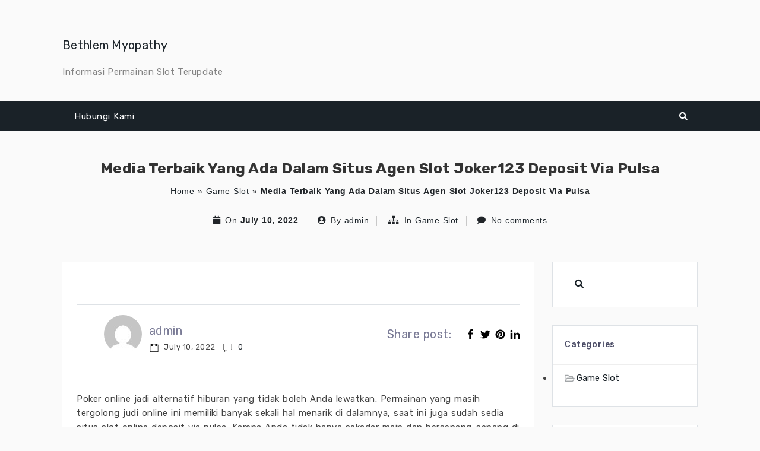

--- FILE ---
content_type: text/html; charset=UTF-8
request_url: https://bethlemmyopathy.org/media-terbaik-yang-ada-dalam-situs-agen-slot-joker123-deposit-via-pulsa/
body_size: 15514
content:
<!DOCTYPE html>
<html xmlns="http://www.w3.org/1999/xhtml" lang="en-US">
<head>
    <meta http-equiv="Content-Type"
          content="text/html; charset=UTF-8">
    <meta name="viewport" content="width=device-width, initial-scale=1.0">
    <title>Media Terbaik Yang Ada Dalam Situs Agen Slot Joker123 Deposit Via Pulsa &#8211; Bethlem Myopathy</title>
<meta name='robots' content='max-image-preview:large' />
<link rel='dns-prefetch' href='//fonts.googleapis.com' />
<link rel="alternate" type="application/rss+xml" title="Bethlem Myopathy &raquo; Feed" href="https://bethlemmyopathy.org/feed/" />
<link rel="alternate" type="application/rss+xml" title="Bethlem Myopathy &raquo; Comments Feed" href="https://bethlemmyopathy.org/comments/feed/" />
<link rel="alternate" title="oEmbed (JSON)" type="application/json+oembed" href="https://bethlemmyopathy.org/wp-json/oembed/1.0/embed?url=https%3A%2F%2Fbethlemmyopathy.org%2Fmedia-terbaik-yang-ada-dalam-situs-agen-slot-joker123-deposit-via-pulsa%2F" />
<link rel="alternate" title="oEmbed (XML)" type="text/xml+oembed" href="https://bethlemmyopathy.org/wp-json/oembed/1.0/embed?url=https%3A%2F%2Fbethlemmyopathy.org%2Fmedia-terbaik-yang-ada-dalam-situs-agen-slot-joker123-deposit-via-pulsa%2F&#038;format=xml" />
<style id='wp-img-auto-sizes-contain-inline-css' type='text/css'>
img:is([sizes=auto i],[sizes^="auto," i]){contain-intrinsic-size:3000px 1500px}
/*# sourceURL=wp-img-auto-sizes-contain-inline-css */
</style>
<link rel='stylesheet' id='font-awesome-css' href='https://bethlemmyopathy.org/wp-content/themes/attire/fonts/fontawesome/css/all.min.css?ver=6.9' type='text/css' media='all' />
<link rel='stylesheet' id='attire-responsive-css' href='https://bethlemmyopathy.org/wp-content/themes/attire/css/responsive.min.css?ver=6.9' type='text/css' media='all' />
<link rel='stylesheet' id='bootstrap-css' href='https://bethlemmyopathy.org/wp-content/themes/attire/bootstrap/css/bootstrap.min.css?ver=6.9' type='text/css' media='all' />
<link rel='stylesheet' id='attire-main-css' href='https://bethlemmyopathy.org/wp-content/themes/attire-blog/style.css?ver=6.9' type='text/css' media='all' />
<link rel='stylesheet' id='attire-css' href='https://bethlemmyopathy.org/wp-content/themes/attire/css/attire.min.css?ver=6.9' type='text/css' media='all' />
<style id='wp-emoji-styles-inline-css' type='text/css'>

	img.wp-smiley, img.emoji {
		display: inline !important;
		border: none !important;
		box-shadow: none !important;
		height: 1em !important;
		width: 1em !important;
		margin: 0 0.07em !important;
		vertical-align: -0.1em !important;
		background: none !important;
		padding: 0 !important;
	}
/*# sourceURL=wp-emoji-styles-inline-css */
</style>
<style id='wp-block-library-inline-css' type='text/css'>
:root{--wp-block-synced-color:#7a00df;--wp-block-synced-color--rgb:122,0,223;--wp-bound-block-color:var(--wp-block-synced-color);--wp-editor-canvas-background:#ddd;--wp-admin-theme-color:#007cba;--wp-admin-theme-color--rgb:0,124,186;--wp-admin-theme-color-darker-10:#006ba1;--wp-admin-theme-color-darker-10--rgb:0,107,160.5;--wp-admin-theme-color-darker-20:#005a87;--wp-admin-theme-color-darker-20--rgb:0,90,135;--wp-admin-border-width-focus:2px}@media (min-resolution:192dpi){:root{--wp-admin-border-width-focus:1.5px}}.wp-element-button{cursor:pointer}:root .has-very-light-gray-background-color{background-color:#eee}:root .has-very-dark-gray-background-color{background-color:#313131}:root .has-very-light-gray-color{color:#eee}:root .has-very-dark-gray-color{color:#313131}:root .has-vivid-green-cyan-to-vivid-cyan-blue-gradient-background{background:linear-gradient(135deg,#00d084,#0693e3)}:root .has-purple-crush-gradient-background{background:linear-gradient(135deg,#34e2e4,#4721fb 50%,#ab1dfe)}:root .has-hazy-dawn-gradient-background{background:linear-gradient(135deg,#faaca8,#dad0ec)}:root .has-subdued-olive-gradient-background{background:linear-gradient(135deg,#fafae1,#67a671)}:root .has-atomic-cream-gradient-background{background:linear-gradient(135deg,#fdd79a,#004a59)}:root .has-nightshade-gradient-background{background:linear-gradient(135deg,#330968,#31cdcf)}:root .has-midnight-gradient-background{background:linear-gradient(135deg,#020381,#2874fc)}:root{--wp--preset--font-size--normal:16px;--wp--preset--font-size--huge:42px}.has-regular-font-size{font-size:1em}.has-larger-font-size{font-size:2.625em}.has-normal-font-size{font-size:var(--wp--preset--font-size--normal)}.has-huge-font-size{font-size:var(--wp--preset--font-size--huge)}.has-text-align-center{text-align:center}.has-text-align-left{text-align:left}.has-text-align-right{text-align:right}.has-fit-text{white-space:nowrap!important}#end-resizable-editor-section{display:none}.aligncenter{clear:both}.items-justified-left{justify-content:flex-start}.items-justified-center{justify-content:center}.items-justified-right{justify-content:flex-end}.items-justified-space-between{justify-content:space-between}.screen-reader-text{border:0;clip-path:inset(50%);height:1px;margin:-1px;overflow:hidden;padding:0;position:absolute;width:1px;word-wrap:normal!important}.screen-reader-text:focus{background-color:#ddd;clip-path:none;color:#444;display:block;font-size:1em;height:auto;left:5px;line-height:normal;padding:15px 23px 14px;text-decoration:none;top:5px;width:auto;z-index:100000}html :where(.has-border-color){border-style:solid}html :where([style*=border-top-color]){border-top-style:solid}html :where([style*=border-right-color]){border-right-style:solid}html :where([style*=border-bottom-color]){border-bottom-style:solid}html :where([style*=border-left-color]){border-left-style:solid}html :where([style*=border-width]){border-style:solid}html :where([style*=border-top-width]){border-top-style:solid}html :where([style*=border-right-width]){border-right-style:solid}html :where([style*=border-bottom-width]){border-bottom-style:solid}html :where([style*=border-left-width]){border-left-style:solid}html :where(img[class*=wp-image-]){height:auto;max-width:100%}:where(figure){margin:0 0 1em}html :where(.is-position-sticky){--wp-admin--admin-bar--position-offset:var(--wp-admin--admin-bar--height,0px)}@media screen and (max-width:600px){html :where(.is-position-sticky){--wp-admin--admin-bar--position-offset:0px}}

/*# sourceURL=wp-block-library-inline-css */
</style><style id='global-styles-inline-css' type='text/css'>
:root{--wp--preset--aspect-ratio--square: 1;--wp--preset--aspect-ratio--4-3: 4/3;--wp--preset--aspect-ratio--3-4: 3/4;--wp--preset--aspect-ratio--3-2: 3/2;--wp--preset--aspect-ratio--2-3: 2/3;--wp--preset--aspect-ratio--16-9: 16/9;--wp--preset--aspect-ratio--9-16: 9/16;--wp--preset--color--black: #000000;--wp--preset--color--cyan-bluish-gray: #abb8c3;--wp--preset--color--white: #ffffff;--wp--preset--color--pale-pink: #f78da7;--wp--preset--color--vivid-red: #cf2e2e;--wp--preset--color--luminous-vivid-orange: #ff6900;--wp--preset--color--luminous-vivid-amber: #fcb900;--wp--preset--color--light-green-cyan: #7bdcb5;--wp--preset--color--vivid-green-cyan: #00d084;--wp--preset--color--pale-cyan-blue: #8ed1fc;--wp--preset--color--vivid-cyan-blue: #0693e3;--wp--preset--color--vivid-purple: #9b51e0;--wp--preset--gradient--vivid-cyan-blue-to-vivid-purple: linear-gradient(135deg,rgb(6,147,227) 0%,rgb(155,81,224) 100%);--wp--preset--gradient--light-green-cyan-to-vivid-green-cyan: linear-gradient(135deg,rgb(122,220,180) 0%,rgb(0,208,130) 100%);--wp--preset--gradient--luminous-vivid-amber-to-luminous-vivid-orange: linear-gradient(135deg,rgb(252,185,0) 0%,rgb(255,105,0) 100%);--wp--preset--gradient--luminous-vivid-orange-to-vivid-red: linear-gradient(135deg,rgb(255,105,0) 0%,rgb(207,46,46) 100%);--wp--preset--gradient--very-light-gray-to-cyan-bluish-gray: linear-gradient(135deg,rgb(238,238,238) 0%,rgb(169,184,195) 100%);--wp--preset--gradient--cool-to-warm-spectrum: linear-gradient(135deg,rgb(74,234,220) 0%,rgb(151,120,209) 20%,rgb(207,42,186) 40%,rgb(238,44,130) 60%,rgb(251,105,98) 80%,rgb(254,248,76) 100%);--wp--preset--gradient--blush-light-purple: linear-gradient(135deg,rgb(255,206,236) 0%,rgb(152,150,240) 100%);--wp--preset--gradient--blush-bordeaux: linear-gradient(135deg,rgb(254,205,165) 0%,rgb(254,45,45) 50%,rgb(107,0,62) 100%);--wp--preset--gradient--luminous-dusk: linear-gradient(135deg,rgb(255,203,112) 0%,rgb(199,81,192) 50%,rgb(65,88,208) 100%);--wp--preset--gradient--pale-ocean: linear-gradient(135deg,rgb(255,245,203) 0%,rgb(182,227,212) 50%,rgb(51,167,181) 100%);--wp--preset--gradient--electric-grass: linear-gradient(135deg,rgb(202,248,128) 0%,rgb(113,206,126) 100%);--wp--preset--gradient--midnight: linear-gradient(135deg,rgb(2,3,129) 0%,rgb(40,116,252) 100%);--wp--preset--font-size--small: 13px;--wp--preset--font-size--medium: 20px;--wp--preset--font-size--large: 36px;--wp--preset--font-size--x-large: 42px;--wp--preset--spacing--20: 0.44rem;--wp--preset--spacing--30: 0.67rem;--wp--preset--spacing--40: 1rem;--wp--preset--spacing--50: 1.5rem;--wp--preset--spacing--60: 2.25rem;--wp--preset--spacing--70: 3.38rem;--wp--preset--spacing--80: 5.06rem;--wp--preset--shadow--natural: 6px 6px 9px rgba(0, 0, 0, 0.2);--wp--preset--shadow--deep: 12px 12px 50px rgba(0, 0, 0, 0.4);--wp--preset--shadow--sharp: 6px 6px 0px rgba(0, 0, 0, 0.2);--wp--preset--shadow--outlined: 6px 6px 0px -3px rgb(255, 255, 255), 6px 6px rgb(0, 0, 0);--wp--preset--shadow--crisp: 6px 6px 0px rgb(0, 0, 0);}:where(.is-layout-flex){gap: 0.5em;}:where(.is-layout-grid){gap: 0.5em;}body .is-layout-flex{display: flex;}.is-layout-flex{flex-wrap: wrap;align-items: center;}.is-layout-flex > :is(*, div){margin: 0;}body .is-layout-grid{display: grid;}.is-layout-grid > :is(*, div){margin: 0;}:where(.wp-block-columns.is-layout-flex){gap: 2em;}:where(.wp-block-columns.is-layout-grid){gap: 2em;}:where(.wp-block-post-template.is-layout-flex){gap: 1.25em;}:where(.wp-block-post-template.is-layout-grid){gap: 1.25em;}.has-black-color{color: var(--wp--preset--color--black) !important;}.has-cyan-bluish-gray-color{color: var(--wp--preset--color--cyan-bluish-gray) !important;}.has-white-color{color: var(--wp--preset--color--white) !important;}.has-pale-pink-color{color: var(--wp--preset--color--pale-pink) !important;}.has-vivid-red-color{color: var(--wp--preset--color--vivid-red) !important;}.has-luminous-vivid-orange-color{color: var(--wp--preset--color--luminous-vivid-orange) !important;}.has-luminous-vivid-amber-color{color: var(--wp--preset--color--luminous-vivid-amber) !important;}.has-light-green-cyan-color{color: var(--wp--preset--color--light-green-cyan) !important;}.has-vivid-green-cyan-color{color: var(--wp--preset--color--vivid-green-cyan) !important;}.has-pale-cyan-blue-color{color: var(--wp--preset--color--pale-cyan-blue) !important;}.has-vivid-cyan-blue-color{color: var(--wp--preset--color--vivid-cyan-blue) !important;}.has-vivid-purple-color{color: var(--wp--preset--color--vivid-purple) !important;}.has-black-background-color{background-color: var(--wp--preset--color--black) !important;}.has-cyan-bluish-gray-background-color{background-color: var(--wp--preset--color--cyan-bluish-gray) !important;}.has-white-background-color{background-color: var(--wp--preset--color--white) !important;}.has-pale-pink-background-color{background-color: var(--wp--preset--color--pale-pink) !important;}.has-vivid-red-background-color{background-color: var(--wp--preset--color--vivid-red) !important;}.has-luminous-vivid-orange-background-color{background-color: var(--wp--preset--color--luminous-vivid-orange) !important;}.has-luminous-vivid-amber-background-color{background-color: var(--wp--preset--color--luminous-vivid-amber) !important;}.has-light-green-cyan-background-color{background-color: var(--wp--preset--color--light-green-cyan) !important;}.has-vivid-green-cyan-background-color{background-color: var(--wp--preset--color--vivid-green-cyan) !important;}.has-pale-cyan-blue-background-color{background-color: var(--wp--preset--color--pale-cyan-blue) !important;}.has-vivid-cyan-blue-background-color{background-color: var(--wp--preset--color--vivid-cyan-blue) !important;}.has-vivid-purple-background-color{background-color: var(--wp--preset--color--vivid-purple) !important;}.has-black-border-color{border-color: var(--wp--preset--color--black) !important;}.has-cyan-bluish-gray-border-color{border-color: var(--wp--preset--color--cyan-bluish-gray) !important;}.has-white-border-color{border-color: var(--wp--preset--color--white) !important;}.has-pale-pink-border-color{border-color: var(--wp--preset--color--pale-pink) !important;}.has-vivid-red-border-color{border-color: var(--wp--preset--color--vivid-red) !important;}.has-luminous-vivid-orange-border-color{border-color: var(--wp--preset--color--luminous-vivid-orange) !important;}.has-luminous-vivid-amber-border-color{border-color: var(--wp--preset--color--luminous-vivid-amber) !important;}.has-light-green-cyan-border-color{border-color: var(--wp--preset--color--light-green-cyan) !important;}.has-vivid-green-cyan-border-color{border-color: var(--wp--preset--color--vivid-green-cyan) !important;}.has-pale-cyan-blue-border-color{border-color: var(--wp--preset--color--pale-cyan-blue) !important;}.has-vivid-cyan-blue-border-color{border-color: var(--wp--preset--color--vivid-cyan-blue) !important;}.has-vivid-purple-border-color{border-color: var(--wp--preset--color--vivid-purple) !important;}.has-vivid-cyan-blue-to-vivid-purple-gradient-background{background: var(--wp--preset--gradient--vivid-cyan-blue-to-vivid-purple) !important;}.has-light-green-cyan-to-vivid-green-cyan-gradient-background{background: var(--wp--preset--gradient--light-green-cyan-to-vivid-green-cyan) !important;}.has-luminous-vivid-amber-to-luminous-vivid-orange-gradient-background{background: var(--wp--preset--gradient--luminous-vivid-amber-to-luminous-vivid-orange) !important;}.has-luminous-vivid-orange-to-vivid-red-gradient-background{background: var(--wp--preset--gradient--luminous-vivid-orange-to-vivid-red) !important;}.has-very-light-gray-to-cyan-bluish-gray-gradient-background{background: var(--wp--preset--gradient--very-light-gray-to-cyan-bluish-gray) !important;}.has-cool-to-warm-spectrum-gradient-background{background: var(--wp--preset--gradient--cool-to-warm-spectrum) !important;}.has-blush-light-purple-gradient-background{background: var(--wp--preset--gradient--blush-light-purple) !important;}.has-blush-bordeaux-gradient-background{background: var(--wp--preset--gradient--blush-bordeaux) !important;}.has-luminous-dusk-gradient-background{background: var(--wp--preset--gradient--luminous-dusk) !important;}.has-pale-ocean-gradient-background{background: var(--wp--preset--gradient--pale-ocean) !important;}.has-electric-grass-gradient-background{background: var(--wp--preset--gradient--electric-grass) !important;}.has-midnight-gradient-background{background: var(--wp--preset--gradient--midnight) !important;}.has-small-font-size{font-size: var(--wp--preset--font-size--small) !important;}.has-medium-font-size{font-size: var(--wp--preset--font-size--medium) !important;}.has-large-font-size{font-size: var(--wp--preset--font-size--large) !important;}.has-x-large-font-size{font-size: var(--wp--preset--font-size--x-large) !important;}
/*# sourceURL=global-styles-inline-css */
</style>

<style id='classic-theme-styles-inline-css' type='text/css'>
/*! This file is auto-generated */
.wp-block-button__link{color:#fff;background-color:#32373c;border-radius:9999px;box-shadow:none;text-decoration:none;padding:calc(.667em + 2px) calc(1.333em + 2px);font-size:1.125em}.wp-block-file__button{background:#32373c;color:#fff;text-decoration:none}
/*# sourceURL=/wp-includes/css/classic-themes.min.css */
</style>
<link rel='stylesheet' id='contact-form-7-css' href='https://bethlemmyopathy.org/wp-content/plugins/contact-form-7/includes/css/styles.css?ver=5.6.3' type='text/css' media='all' />
<link rel='stylesheet' id='attire_blog_google_fonts-css' href='https://fonts.googleapis.com/css2?family=Sen%3Awght%40400%3B700%3B800&#038;display=swap&#038;ver=6.9' type='text/css' media='all' />
<link rel="preload" as="style" onload="this.rel='stylesheet'" id='attire-google-fonts-css' href='//fonts.googleapis.com/css?family=Rubik:400,400i,500,700|Sen:400,700,800&#038;display=swap' type='text/css' media='all' />
<script type="text/javascript" src="https://bethlemmyopathy.org/wp-includes/js/jquery/jquery.min.js?ver=3.7.1" id="jquery-core-js"></script>
<script type="text/javascript" src="https://bethlemmyopathy.org/wp-includes/js/jquery/jquery-migrate.min.js?ver=3.4.1" id="jquery-migrate-js"></script>
<link rel="https://api.w.org/" href="https://bethlemmyopathy.org/wp-json/" /><link rel="alternate" title="JSON" type="application/json" href="https://bethlemmyopathy.org/wp-json/wp/v2/posts/775" /><link rel="EditURI" type="application/rsd+xml" title="RSD" href="https://bethlemmyopathy.org/xmlrpc.php?rsd" />
<meta name="generator" content="WordPress 6.9" />
<link rel="canonical" href="https://bethlemmyopathy.org/media-terbaik-yang-ada-dalam-situs-agen-slot-joker123-deposit-via-pulsa/" />
<link rel='shortlink' href='https://bethlemmyopathy.org/?p=775' />
        <!-- Custom page header -->
        <style>
            .page_header_wrap            {
            padding-top: 48px;padding-bottom: 48px;            }

            .page_header_wrap .meta-list *,
            .page_header_wrap a {
                        }

            .page_header_wrap *            {
                text-align:
            center            ;
                        }
            #cph_title {
                text-align: center            }
        </style>
        <!-- / Custom page header -->
        <style> :root{--color-body-bg-color:#fafafa;--color-menu-top-font-color:#fff;--color-main-nav-bg:#1a2228;--color-menuhbg-color:#fff;--color-main-menu-text-active:#000;--color-a-color:#1a2228;--color-ah-color:#777777;--body-font:Rubik;--heading-font:Rubik;--button-font:Sen}article.post .card .card-image{height:224px}nav.stickable.fixed-top{height:50px}nav.default-menu{height:50px}@media only screen and (max-width:599px){h1,h1 a{font-size:25px}h2,h2 a{font-size:22px}h3,h3 a{font-size:20px}h4,h4 a{font-size:18px}h5,h5 a{font-size:16px}h6,h6 a{font-size:14px}.page_header_wrap{padding-top:max(48px,50px)}.attire-content p,.attire-post-and-comments,.attire-post-and-comments p,.attire-post-and-comments article,.attire-post-and-comments ul,.attire-post-and-comments ol,.attire-post-and-comments table,.attire-post-and-comments blockquote,.attire-post-and-comments pre{font-size:15px}.widget,.widget li,.widget p,.widget a{font-size:15px}.widget .widget-title{font-size:14px}header .mainmenu>.nav-item a,footer .footermenu>.menu-item a,.info-link,.attire-mbl-menu li.nav-item a,input.gn-search{font-size:15px}header .dropdown ul li a.dropdown-item,footer .dropdown ul li a.dropdown-item,.attire-mbl-menu .dropdown-menu li.nav-item a{font-size:15px}}@media (min-width:600px) and (max-width:1023px){h1,h1 a{font-size:25px}h2,h2 a{font-size:22px}h3,h3 a{font-size:20px}h4,h4 a{font-size:18px}h5,h5 a{font-size:16px}h6,h6 a{font-size:14px}.page_header_wrap{padding-top:max(48px,50px)}.attire-content p,.attire-post-and-comments,.attire-post-and-comments p,.attire-post-and-comments article,.attire-post-and-comments ul,.attire-post-and-comments ol,.attire-post-and-comments table,.attire-post-and-comments blockquote,.attire-post-and-comments pre{font-size:15px}.widget,.widget li,.widget p{font-size:15px}.widget .widget-title{font-size:14px}header .mainmenu>.nav-item a,footer .footermenu>.menu-item a,.info-link,.attire-mbl-menu li.nav-item a,input.gn-search{font-size:15px}header .dropdown ul li a.dropdown-item,footer .dropdown ul li a.dropdown-item,.attire-mbl-menu .dropdown-menu li.nav-item a{font-size:15px}}@media (min-width:1024px){h1,h1 a{font-size:25px}h2,h2 a{font-size:22px}h3,h3 a{font-size:20px}h4,h4 a{font-size:18px}h5,h5 a{font-size:16px}h6,h6 a{font-size:14px}.attire-content p,.attire-post-and-comments,.attire-post-and-comments p,.attire-post-and-comments article,.attire-post-and-comments ul,.attire-post-and-comments ol,.attire-post-and-comments table,.attire-post-and-comments blockquote,.attire-post-and-comments pre{font-size:15px}.widget,.widget li,.widget p{font-size:15px}.widget .widget-title{font-size:14px}header .mainmenu>.nav-item a,footer .footermenu>.menu-item a,.info-link,.attire-mbl-menu li.nav-item a,input.gn-search{font-size:15px}header .dropdown ul li a.dropdown-item,footer .dropdown ul li a.dropdown-item,.attire-mbl-menu .dropdown-menu li.nav-item a{font-size:15px}}@media screen and (min-width:1200px){body #mainframe.layout-fixed-width{max-width:1300px;min-width:1100px}}@media screen and (min-width:1200px){.container{max-width:1100px}}body{background-color:#fafafa}.attire-content p,.attire-post-and-comments,.attire-post-and-comments p,.attire-post-and-comments article,.attire-post-and-comments ul,.attire-post-and-comments ol,.attire-post-and-comments table,.attire-post-and-comments blockquote,.attire-post-and-comments pre{font-family:Rubik,sans-serif;font-weight:400;color:#444}.site-description,.copyright-text,.attire-post-and-comments td,.attire-post-and-comments button,.attire-post-and-comments input{font-family:Rubik,sans-serif}h1,h1 a{font-family:Rubik,sans-serif;font-weight:700;color:#333}.btn,button.btn,a.btn{font-family:"Sen"!important;font-weight:700!important;letter-spacing:.5px}h2,h2 a{font-family:Rubik,sans-serif;font-weight:700;color:#333}h3,h3 a,.archive-item .card-title.post-title a{font-family:Rubik,sans-serif;font-weight:700;color:#333}h4,h4 a{font-family:Rubik,sans-serif;font-weight:700;color:#333}h5,h5 a{font-family:Rubik,sans-serif;font-weight:700;color:#333}h6,h6 a{font-family:Rubik,sans-serif;font-weight:700;color:#333}h1 a,h2 a,h3 a,h4 a,h5 a,h6 a,.archive-item h3.card-title.post-title a,a{color:#1a2228}.footer-logo,.navbar-brand{font-family:Rubik,sans-serif}.site-logo img{height:60px;width:auto}nav.stickable.fixed-top .site-logo img{max-height:50px;height:60px;width:auto}.footer-logo img{height:32px;width:auto}.navbar-light .navbar-brand,.navbar-dark .navbar-brand,.logo-header{font-weight:700;color:#444}.footer-logo{font-weight:700;color:#fff;line-height:32px}.header-contents,.logo-header:hover,.footer-logo:hover,#attire-mbl-menu a.site-logo.navbar-brand,a.gn-icon.gn-icon-menu i.fas.fa-bars{color:#444}.site-description,.copyright-text{font-weight:400;color:#666}.info-link>li>span,.small-menu i.fa,.social-icons-div i{color:#666}.header-div,#attire-mbl-menu .middle-logo.logo-div,.media.attire-mbl-header{background:#fafafa linear-gradient(45deg,#fafafa,#fafafa)}.sticky-menu{background:#fafafa linear-gradient(45deg,#fafafa,#fafafa)}.footer-div{background-color:#1a2228}.footer-widgets-area{background-color:#D4D4D6}.sidebar .widget{background-color:#fff}.sidebar .widget,.sidebar .widget li,.sidebar .widget p{font-family:Rubik,sans-serif;font-weight:400;color:#444}.footer-widgets .widget,.footer-widgets .widget li,.footer-widgets .widget p{color:#000}.widget .widget-title{font-family:Rubik,sans-serif;font-weight:500}.sidebar .widget h2,.sidebar .widget .wp-block-search__label{color:#000}.footer-widgets .widget h2,.footer-widgets .widget .wp-block-search__label{color:#000}header .mainmenu>.nav-item a,footer .footermenu>.menu-item a,.info-link,.attire-mbl-menu li.nav-item a,input.gn-search{font-family:Rubik;font-weight:400}header .dropdown ul li a.dropdown-item,footer .dropdown ul li a.dropdown-item,.attire-mbl-menu .dropdown-menu li.nav-item a{font-family:Rubik,sans-serif;font-weight:400}header .mainmenu>.nav-item:not(.active)>a,header .nav i.fa.fa-search,header .dropdown-toggler,header .mobile-menu-toggle,.attire-mbl-menu li.nav-item a,input.gn-search,.attire-mbl-menu-main a.gn-icon-search,.attire-mbl-menu .dropdown-toggler i:before{color:#fff}#header-style-3 nav.navbar,#header-style-2 nav.navbar,.short-nav .collapse.navbar-collapse,.long-nav,#attire-mbl-menu{background-color:#1a2228}header .mainmenu>.nav-item:hover,header .mainmenu>.nav-item.active,.attire-mbl-menu li.active{background-color:#fff}header .mainmenu>.nav-item:hover>a,header .mainmenu>.nav-item.active>a,header .mainmenu>.nav-item:hover>.dropdown-toggler,header .mainmenu>.nav-item.active>.dropdown-toggler,#search-top:hover i,.attire-mbl-menu li.active a,.attire-mbl-menu li.active .dropdown-toggler i:before{color:#000}header .mainmenu>.dropdown>li,.default-menu.navbar-light .nav-search .form-control,.attire-mbl-menu .dropdown-menu li{background-color:#fff}header .mainmenu .dropdown-menu{background:#fff}header .mainmenu>.dropdown li *,.default-menu.navbar-light .nav-search .form-control,.attire-mbl-menu .dropdown-menu li a{color:#000}@media screen and (min-width:1000px){header .mainmenu>.dropdown li:hover{background-color:#1a2228}header .mainmenu>.dropdown li:hover>*,header .mainmenu>.dropdown li:hover>.dropdown-toggler *{color:#fff}}footer a,footer .footermenu>.menu-item:not(.active)>a,footer .dropdown-toggler{color:#a2b4f9}footer .footermenu{background-color:#1a2228}footer .footermenu>.menu-item:hover,footer .footermenu>.menu-item.active{background-color:#fff}footer a:hover,footer .footermenu>.menu-item:hover>a,footer .footermenu>.menu-item.active>a,footer .footermenu>.menu-item:hover>.dropdown-toggler,footer .footermenu>.menu-item.active>.dropdown-toggler{color:#fff}footer .footermenu .dropdown li{background-color:#fff}footer .footermenu .dropdown li *{color:#fff}footer .footermenu>.dropdown li:hover{background-color:#1a2228}footer .footermenu>.dropdown li:hover *{color:#fff}#commentform .btn{background:#1a2228}#commentform .btn{color:#fff}.attire-content a:not(.btn),.small-menu a:not(.btn){color:#1a2228}.attire-content a:not(.btn):hover,.small-menu a:not(.btn):hover{color:#777777}@keyframes menu-animation{0%{transform:rotateX(-100deg);transform-origin:top;opacity:0}100%{transform:rotateX(0deg);transform-origin:top;opacity:1}}</style></head>

<!--BODY STARTS HERE-->

<body class="wp-singular post-template-default single single-post postid-775 single-format-standard wp-theme-attire wp-child-theme-attire-blog attire attire-not-logged-in" itemtype='http://schema.org/Blog' itemscope='itemscope' >
<a class="skip-link screen-reader-text" href="#attire-content">
    Skip to content</a>

<div id="mainframe" class="container-fluid">
                    <div class="header-div site-branding">
            <div id="header-style-1" class="d-none d-lg-block">
    <header id="header-1" class="header navigation1">
        <div class="middle-header">
            <div class="container container-fluid header-contents">
                <div class="row justify-content-between">
                    <div class="col-lg-auto logo-div">
                        <!-- Icon+Text & Image Logo Default Image Logo -->
                        <div class="middle-logo logo-div">
                            <a class="py-3 site-logo navbar-brand"
                               href="https://bethlemmyopathy.org/">Bethlem Myopathy</a>
							                                <h2 class="site-description">Informasi Permainan Slot Terupdate</h2>
							                        </div>
                    </div>
                    <div class="col-lg-auto social-icons-div">
                        <ul class="list-inline middle-social-icon">
                                                    </ul>
                    </div>
                </div>
            </div>
        </div>
        <nav class="long-nav navbar navbar-expand-lg navbar-light navbar-dark default-menu justify-content-between  stickable container-fluid">
            <div class="container header-contents">
                <button class="col-lg-1 navbar-toggler navbar-toggler-right" type="button" data-toggle="collapse"
                        data-target="#header1_menu" aria-controls="header1_menu" aria-expanded="false"
                        aria-label="Toggle navigation">
                    <span class="mobile-menu-toggle"><i class="fas fa-bars " aria-hidden="true"></i></span>
                </button>

                <div class="collapse navbar-collapse" id="header1_menu">

					<ul role="menu" class="nav navbar-nav mainmenu mr-auto"><li tabindex=0 id="menu-item-2" class="nav-item menu-item-2" data-depth=0><a title="Hubungi Kami" tabindex="-1" href="https://bethlemmyopathy.org/hubungi-kami/">Hubungi Kami</a></li>
</ul><ul class="nav navbar-nav ul-search">
    <li class="mobile-search">
        <form class="navbar-left nav-search nav-search-form"
              action="https://bethlemmyopathy.org/" role="search" method="get">
            <div class="form-inline">
                <input name="post_type[]" value="product"
                       type="hidden">
                <input name="post_type[]" value="page"
                       type="hidden">
                <input name="post_type[]" value="post"
                       type="hidden">
                <div class="input-group">
                    <input type="search" required="required"
                           class="search-field form-control"
                           value="" name="s" title="Search for:"/>

                    <span class="input-group-addon" id="mobile-search-icon">
                        <button type="submit"><i class="fas fa-search"></i></button>
                    </span>
                </div>
            </div>
        </form>
    </li>
    <li class="dropdown nav-item desktop-search">
        <a class="mk-search-trigger mk-fullscreen-trigger" href="#" data-toggle="modal" data-target="#attire-search-modal">
            <div id="search-button"><i class="fa fa-search"></i></div>
        </a>
    </li>
</ul>

                </div>
            </div>
        </nav>
    </header>
</div>


<div class="media attire-mbl-header">
    <div class="mr-3">
        <a id="open_mobile_menu" class="gn-icon gn-icon-menu attire-mbl-menu-trigger" tabindex="0">
            <i class="fas fa-bars"></i>
        </a>
    </div>
    <div class="media-body">
        <a class="mbl-logo" href="https://bethlemmyopathy.org/">
            Bethlem Myopathy        </a>
    </div>
</div>
<section id="attire-mbl-menu">
    <a id="dismiss" tabindex="0">
        <i class="fas fa-arrow-left"></i>
    </a>
    <div class="middle-logo logo-div p-5 text-center">
        <a class="site-logo navbar-brand"
           href="https://bethlemmyopathy.org/">Bethlem Myopathy</a>
    </div>
    <div class="p-1 bg-white">
        <form action="https://bethlemmyopathy.org/">
    <div class="input-group input-group-lg">
        <input type="text" placeholder="Search..." name="s" class="form-control border-0 shadow-none" />
        <div class="input-group-append">
            <button class="btn btn-whilte"><i class="fa fa-search"></i></button>
        </div>
    </div>
</form>
    </div>
    <nav class="attire-mbl-menu-wrapper">
        <div class="gn-scroller">
                    </div><!-- /gn-scroller -->
    </nav>
</section>
<div class="overlay"></div>


<script type="text/javascript">
    jQuery(function ($) {

        $('#dismiss, .overlay').on('click', function () {
            $('#attire-mbl-menu').removeClass('active');
            $('.overlay').removeClass('active');
        });

        $('.attire-mbl-menu-trigger').on('click', function () {
            $('#attire-mbl-menu').addClass('active');
            $('.overlay').addClass('active');
            $('.collapse.in').toggleClass('in');
            $('a[aria-expanded=true]').attr('aria-expanded', 'false');
        });
        $('body').on('click', '#attire-mbl-menu .dropdown-toggler', function () {
            $(this).parent('.dropdown').toggleClass('active');
        });
    });
</script>
        </div>
                <!--        Page Header        -->
            <div class="page_header_wrap">
            
        <div class="page_header_inner container">
            <h1 id="cph_title">Media Terbaik Yang Ada Dalam Situs Agen Slot Joker123 Deposit Via Pulsa</h1>
	                        <div id="breadcrumbs">
                    <ul id="breadcrumbs" class="breadcrumbs"><li class="item-home"><a class="bread-link bread-home" href="https://bethlemmyopathy.org" title="Home">Home</a></li><li class="separator separator-home"> &nbsp;»&nbsp; </li><li class="item-cat"><a href="https://bethlemmyopathy.org/category/game-slot/">Game Slot</a></li><li class="separator"> &nbsp;»&nbsp; </li><li class="item-current item-775"><strong class="bread-current bread-775" title="Media Terbaik Yang Ada Dalam Situs Agen Slot Joker123 Deposit Via Pulsa">Media Terbaik Yang Ada Dalam Situs Agen Slot Joker123 Deposit Via Pulsa</strong></li></ul>                </div>
                        <div class="post-meta post-meta-bottom ">
    <ul class="meta-list">
        <li>
            <i class="fa fa-calendar mr-2"></i><span>On</span>
            <span class="black bold">July 10, 2022</span>
        </li>
        <li>
            <i class="fa fa-user-circle mr-2"></i><span>By</span>
            <span class="bold">
                <a href="https://bethlemmyopathy.org/author/admin/">admin</a></span>
        </li>
        <li>
            <i class="fas fa-sitemap mr-2"></i><span>In</span>
            <span class="bold">
				<a href="https://bethlemmyopathy.org/category/game-slot/" rel="category tag">Game Slot</a></span>
        </li>
        <li>
            <i class="fa fa-comment mr-2"></i><span><a
                        href="https://bethlemmyopathy.org/media-terbaik-yang-ada-dalam-situs-agen-slot-joker123-deposit-via-pulsa/#respond">No comments</a></span>
        </li>

    </ul>
</div>
<!-- /.post-meta -->        </div>

                </div>
            <!--       END : Page Header        -->

    <div id="attire-content" class="attire-content container">



    <div class="row">
                <!-- Content-->
        <div class="right-sidebar-1 col-lg-9 attire-post-and-comments">
            <div class="bg-white p-4 mb-2 mb-sm-0 pb-sm-5 single-post">
                                    
                    
                                            <div class="row position-relative no-gutters align-items-center border-top border-bottom  mt-5 mb-3">
                            <div class="col-md-6 py-3 pr-md-3">
                                <div class="d-flex align-items-center justify-content-center justify-content-md-start">
                                    <div class="media media-ie-fix align-items-center mr-5">
                                        <a class="d-block" href="#">
                                            <img class="rounded-circle mr-1"
                                                 src="https://secure.gravatar.com/avatar/aa2bef1247466778c65813af9726cdce94c2e4d989dba8292b6d67d02d16cb93?s=64&#038;d=mm&#038;r=g"
                                                 alt="Author Avatar"></a>
                                        <div class="media-body pl-2">
                                            <h3 class="mb-1">
                                                <a class="media align-items-center font-weight-normal"
                                                   href="https://bethlemmyopathy.org/author/admin/"
                                                   style="color: #797a95;">admin</a>
                                            </h3>
                                            <div class="text-nowrap">
                                                <div class="meta-link d-inline-block mr-2">
                                                    <svg version="1.1" xmlns="http://www.w3.org/2000/svg"
                                                         xmlns:xlink="http://www.w3.org/1999/xlink" width="17"
                                                         height="17" viewBox="0 0 17 17">
                                                        <path d="M14 2v-1h-3v1h-5v-1h-3v1h-3v15h17v-15h-3zM12 2h1v2h-1v-2zM4 2h1v2h-1v-2zM16 16h-15v-8.921h15v8.921zM1 6.079v-3.079h2v2h3v-2h5v2h3v-2h2v3.079h-15z"
                                                              fill="#000000"/>
                                                    </svg>
                                                    July 10, 2022                                                </div>
                                                <span class="meta-divider"></span>
                                                <a class="meta-link font-size-xs" href="#comments" data-scroll="">
                                                    <svg version="1.1" xmlns="http://www.w3.org/2000/svg" width="17"
                                                         height="17" viewBox="0 0 17 17">
                                                        <path d="M15.5 0h-14c-0.827 0-1.5 0.673-1.5 1.5v10c0 0.827 0.673 1.5 1.5 1.5h0.5v4.102l4.688-4.102h8.812c0.827 0 1.5-0.673 1.5-1.5v-10c0-0.827-0.673-1.5-1.5-1.5zM16 11.5c0 0.275-0.224 0.5-0.5 0.5h-9.188l-3.312 2.898v-2.898h-1.5c-0.276 0-0.5-0.225-0.5-0.5v-10c0-0.275 0.224-0.5 0.5-0.5h14c0.276 0 0.5 0.225 0.5 0.5v10z"
                                                              fill="#000000"/>
                                                    </svg>
                                                    0                                                </a>
                                            </div>
                                        </div>
                                    </div>
                                </div>
                            </div>
                            <div class="d-none d-md-block position-absolute border-left h-100"
                                 style="top: 0; left: 50%; width: 1px;"></div>
                            <div class="col-md-6 pl-md-3 py-3 border-left-md">
                                <div class="d-flex align-items-center justify-content-end justify-content-md-end">
                                    <h3 class="text-nowrap font-weight-normal my-2 mr-3"
                                        style="color: #797a95;">Share post:</h3>
                                    <a class="social-btn sb-outline sb-facebook ml-2 my-2"
                                       onclick="window.open(this.href,'pop','width=600, height=400, scrollbars=no')"
                                       href="https://www.facebook.com/sharer/sharer.php?href=https://bethlemmyopathy.org/media-terbaik-yang-ada-dalam-situs-agen-slot-joker123-deposit-via-pulsa/"
                                       target="_blank">
                                        <svg xmlns="http://www.w3.org/2000/svg" width="17" viewBox="0 0 17 17">
                                            <path d="M12.461 5.57l-0.309 2.93h-2.342v8.5h-3.518v-8.5h-1.753v-2.93h1.753v-1.764c0-2.383 0.991-3.806 3.808-3.806h2.341v2.93h-1.465c-1.093 0-1.166 0.413-1.166 1.176v1.464h2.651z"
                                                  fill="#000000"/>
                                        </svg>
                                    </a>
                                    <a class="social-btn sb-outline sb-twitter ml-2 my-2"
                                       onclick="window.open(this.href,'pop','width=600, height=400, scrollbars=no')"
                                       target="_blank"
                                       href="https://twitter.com/intent/tweet?url=https://bethlemmyopathy.org/media-terbaik-yang-ada-dalam-situs-agen-slot-joker123-deposit-via-pulsa/">
                                        <svg xmlns="http://www.w3.org/2000/svg" width="17" viewBox="0 0 17 17">
                                            <path d="M15.253 5.038c0.011 0.151 0.011 0.302 0.011 0.454 0 4.605-3.506 9.912-9.913 9.912-1.974 0-3.808-0.572-5.351-1.564 0.281 0.032 0.551 0.042 0.842 0.042 1.629 0 3.127-0.55 4.325-1.488-1.532-0.032-2.815-1.036-3.257-2.417 0.215 0.032 0.431 0.054 0.656 0.054 0.314 0 0.627-0.043 0.918-0.118-1.596-0.324-2.794-1.726-2.794-3.419 0-0.011 0-0.033 0-0.043 0.464 0.258 1.003 0.42 1.575 0.442-0.938-0.626-1.553-1.694-1.553-2.901 0-0.647 0.173-1.241 0.475-1.759 1.715 2.115 4.293 3.496 7.184 3.646-0.055-0.259-0.087-0.529-0.087-0.799 0-1.919 1.554-3.483 3.484-3.483 1.003 0 1.909 0.42 2.546 1.1 0.787-0.151 1.541-0.442 2.211-0.841-0.259 0.809-0.809 1.489-1.532 1.919 0.702-0.075 1.381-0.269 2.007-0.539-0.475 0.69-1.068 1.306-1.747 1.802z"
                                                  fill="#000000"/>
                                        </svg>
                                    </a>
                                    <a class="social-btn sb-outline sb-pinterest ml-2 my-2"
                                       onclick="window.open(this.href,'pop','width=600, height=400, scrollbars=no')"
                                       target="_blank"
                                       href="//pinterest.com/pin/create/link/?url=https://bethlemmyopathy.org/media-terbaik-yang-ada-dalam-situs-agen-slot-joker123-deposit-via-pulsa/">
                                        <svg version="1.1" xmlns="http://www.w3.org/2000/svg"
                                             xmlns:xlink="http://www.w3.org/1999/xlink" width="17" height="17"
                                             viewBox="0 0 17 17">
                                            <g>
                                            </g>
                                            <path d="M8.5 0.5c-4.418 0-8 3.581-8 8 0 3.275 1.97 6.090 4.789 7.327-0.022-0.559-0.005-1.229 0.139-1.837 0.153-0.649 1.029-4.359 1.029-4.359s-0.256-0.511-0.256-1.266c0-1.186 0.688-2.070 1.544-2.070 0.728 0 1.079 0.546 1.079 1.2 0 0.731-0.467 1.826-0.707 2.839-0.2 0.849 0.426 1.541 1.263 1.541 1.516 0 2.537-1.946 2.537-4.253 0-1.753-1.182-3.066-3.329-3.066-2.427 0-3.938 1.811-3.938 3.831 0 0.698 0.205 1.189 0.527 1.569 0.147 0.175 0.168 0.246 0.115 0.446-0.038 0.147-0.127 0.502-0.163 0.642-0.054 0.203-0.218 0.275-0.4 0.201-1.119-0.457-1.639-1.681-1.639-3.057 0-2.272 1.916-4.998 5.718-4.998 3.054 0 5.064 2.211 5.064 4.583 0 3.139-1.745 5.483-4.316 5.483-0.864 0-1.677-0.468-1.955-0.998 0 0-0.464 1.844-0.562 2.199-0.17 0.617-0.502 1.233-0.806 1.714 0.719 0.214 1.479 0.329 2.267 0.329 4.418 0 8-3.581 8-8s-3.582-8-8-8z"
                                                  fill="#000000"/>
                                        </svg>
                                    </a>
                                    <a class="social-btn sb-outline sb-linkedin ml-2 my-2"
                                       onclick="window.open(this.href,'pop','width=600, height=400, scrollbars=no')"
                                       target="_blank"
                                       href="https://www.linkedin.com/sharing/share-offsite/?url=https://bethlemmyopathy.org/media-terbaik-yang-ada-dalam-situs-agen-slot-joker123-deposit-via-pulsa/">
                                        <svg xmlns="http://www.w3.org/2000/svg" width="17" viewBox="0 0 17 17">
                                            <path d="M0.698 5.823h3.438v10.323h-3.438v-10.323zM2.438 0.854c-1.167 0-1.938 0.771-1.938 1.782 0 0.989 0.74 1.781 1.896 1.781h0.021c1.198 0 1.948-0.792 1.938-1.781-0.011-1.011-0.74-1.782-1.917-1.782zM12.552 5.583c-1.829 0-2.643 1.002-3.094 1.709v-1.469h-3.427c0 0 0.042 0.969 0 10.323h3.427v-5.761c0-0.312 0.032-0.615 0.114-0.843 0.251-0.615 0.812-1.25 1.762-1.25 1.238 0 1.738 0.948 1.738 2.333v5.521h3.428v-5.917c0-3.167-1.688-4.646-3.948-4.646z"
                                                  fill="#000000"/>
                                        </svg>
                                    </a>
                                </div>
                            </div>
                        </div>
                                        <div class="post py-3 post-contents post-775 type-post status-publish format-standard hentry category-game-slot tag-daftar-slot-deposit-pulsa">

                        <div class="entry-content">
                            <p>Poker online jadi alternatif hiburan yang tidak boleh Anda lewatkan. Permainan yang masih tergolong judi online ini memiliki banyak sekali hal menarik di dalamnya, saat ini juga sudah sedia situs slot online deposit via pulsa. Karena Anda tidak hanya sekadar main dan bersenang-senang di dalamnya, tapi Anda juga bisa mengumpulkan pundi-pundi Rupiah Yang nantinya bisa Anda tukarkan pada agen situs dan akan memberikan keuntungan dalam angka yang jauh lebih besar.</p>
<p>Salah satu hal menarik yang bisa Anda dapatkan dari media judi poker yang Tersedia Seperti yang Anda ketahui, main-main judi slot tanpa fasilitas bermain tentu kurang lengkap rasanya. Karena fasilitas games ini memiliki kegunaan utk mempermudah Anda selama main-main judi poker. Oleh sebab itulah, alat permainan ini sangat dibutuhkan oleh para pemain judi poker selama menjalankan permainan.</p>
<p>Media Menarik Fasilitas Terbaik Yang Ada Dalam Web Slot Deposit Pulsa Deposit Via Pulsa</p>
<p>Ada beberapa kategori alat yang bisa Anda gunakan di dalam games poker slot ini, lebih-lebih seandainya Anda bergabung dengan situs slot online deposit via pulsa. Seluruhnya sarana yang ada, memiliki fungsi dan kegunaan yang berbeda-beda bagi jalannya games Anda. Namun satu dengan yang lain saling melengkapi dan dibutuhkan selama judi poker tersebut Berjalan Adapun beberapa fasilitas yang bisa Anda gunakan, dapat Anda simak lebih lengkap dalam penjelasan berikut ini.</p>
<p>Alat Deposit Bebas Klaim</p>
<p>Seperti yang Anda ketahui, deposit jadi salah satu syarat penting utk memulai Permainan Deposit ini nantinya akan Anda gunakan sebagai bekal permainan judi slot. Tidak hanya itu, taruhan ini juga akan dipakai sebagai patokan besar keuntungan yang mungkin Anda dapatkan nantinya. Deposit dana sebelum memulai games menjadi sebuah hal penting setiap kali Anda main-main judi poker di dalam sebuah web judi online.</p>
<p>Untuk isikan deposit, ada sekian banyak langkah yang mesti Anda lakukan. Tapi pada kenyataannya, proses pengisian deposit ini dianggap cukup panjang dan membuang banyak waktu. Terlebih lagi, tahapan tersebut mesti diulang setiap kali Anda akan mengawali jalannya permainan judi poker. Karena itulah, agen situs judi slot membuat inovasi baru dalam website judi poker dengan adanya fasilitas deposit bebas klaim dalam games ini.</p>
<p>Sesuai namanya, sarana deposit slot online bebas klaim ini akan membebaskan Anda dari tahapan klaim deposit judi poker. Media deposit bebas klaim ini akan bekerja dengan cara otomatis setelah Anda menyelesaikan proses pengisian deposit Permainan Nantinya saldo deposit yang sudah Anda kirimkan akan langsung diproses oleh situs judi slot tersebut. Maka saldo tersebut bisa langsung Anda gunakan utk mengikuti taruhan judi slot.</p>
<p>Alat Live Chat Slot</p>
<p>Selanjutnya Anda juga bisa mendapati sarana live chat Games Media ini sekilas nampak serupa dengan layanan customer service web yang sudah pernah Anda temui Pada awal mulanya Akan Namun sarana live chat ini memiliki beberapa fungsi yang tidak bisa Anda dapatkan dari pelayanan pengguna service Website Sehingga fasilitas live chat ini dianggap lebih unggul dan menguntungkan bagi jalannya permainan judi poker.</p>
<p>Kegunaan mula-mula dari sarana live chat ini yaitu buat menghubungi agen website Permainan Kegunaan ini bisa Anda manfaatkan utk membuat laporan terhadap gangguan yang Anda hadapi dalam games judi slot Anda. Sehingga bisa serentak mendapati penanganan dan bisa Anda gunakan untuk Main-main Seterusnya Anda juga bisa meminta info tambahan kurang lebih permainan judi poker yang Anda butuhkan.</p>
<p>Kegunaan kedua yakni buat melakukan komunikasi dengan sesama pemain judi slot. Untuk kegunaan yang ke-2 ini bisa Anda manfaatkan buat berbagi info seputar games judi poker yang belum sempat Anda dapatkan Sebelumnya Tidak hanya itu, Anda juga bisa menggunakannya buat bisa bertukar strategi Permainan Sehingga pengetahuan Anda sekitar permainan judi poker akan semakin bertambah.</p>
                        </div>
                        <div class="clear"></div>

                        
                        <div class="clear"></div>


                    </div>
                                        <div class="bc-border"></div>
                                            <div class="single-post-tags card">
                            <div class="card-body">
                                <div class="post-tags"><a href="https://bethlemmyopathy.org/tag/daftar-slot-deposit-pulsa/" rel="tag">Daftar Slot Deposit Pulsa</a></div>                            </div>
                        </div>

                                                                <div class="card d-block overflow-hidden post-navs canshow">
                            <div class="card-body">
                                <div class="row">
                                    <div class="col-6">
                                        Alat Paling baik Yang Ada Dalam Situs Deposit Pulsa Slot Deposit Via Pulsa                                    </div>
                                    <div class="col-6 text-right">
                                        Sarana Terbaik Yang Ada Dalam Website Slot Online Deposit Pulsa Tanpa Potongan Deposit Via Pulsa                                    </div>
                                </div>
                            </div>
                            <div class="card-footer">
                                <div class="row">
                                    <div class="col-6">
                                        <a href="https://bethlemmyopathy.org/alat-paling-baik-yang-ada-dalam-situs-deposit-pulsa-slot-deposit-via-pulsa/" rel="prev">&#9664; Previous Post</a>                                    </div>
                                    <div class="col-6 text-right">
                                        <a href="https://bethlemmyopathy.org/sarana-terbaik-yang-ada-dalam-website-slot-online-deposit-pulsa-tanpa-potongan-deposit-via-pulsa/" rel="next">Next Post &#9654;</a>                                    </div>
                                </div>
                            </div>
                        </div>
                                        <div class="row">

                                                            <div class="archive-item mt-5 col-lg-6">
                                        <article class="post card card-horizontal card-vertical border-0 d-block p-1 post-183 type-post status-publish format-standard hentry category-game-slot tag-daftar-slot-deposit-pulsa">
        <a class="card-img-top" href="https://bethlemmyopathy.org/alat-terbaik-yang-ada-dalam-website-slot-deposit-via-pulsa-tanpa-potongan-deposit-via-pulsa/"
       style="background-image: url(https://bethlemmyopathy.org/wp-content/themes/attire-blog/images/placeholder.png);"></a>
    <div class="pb-3 pt-4 post-info">
        <a class="media float-left align-items-center" href="#">
            <img alt='' src='https://secure.gravatar.com/avatar/aa2bef1247466778c65813af9726cdce94c2e4d989dba8292b6d67d02d16cb93?s=36&#038;d=mm&#038;r=g' srcset='https://secure.gravatar.com/avatar/aa2bef1247466778c65813af9726cdce94c2e4d989dba8292b6d67d02d16cb93?s=72&#038;d=mm&#038;r=g 2x' class='avatar avatar-36 photo rounded-circle' height='36' width='36' decoding='async'/>            <div class="media-body pl-2 d-inline-block" style="margin-bottom: -15px">
                by<span class="font-weight-semibold ml-2">
                    <a class="media float-left align-items-center"
                       href="https://bethlemmyopathy.org/author/admin/">admin</a></span>
                </span>
            </div>
        </a>
        <div class="mt-2 float-right text-right text-nowrap">
            <a class="meta-link d-inline-block mr-3" href="#">
                <img src="https://bethlemmyopathy.org/wp-content/themes/attire-blog/images/comments.svg" alt="comments">
                0            </a>
            <a class="meta-link d-inline-block mr-2" href="#">
                <img src="https://bethlemmyopathy.org/wp-content/themes/attire-blog/images/calender.svg" alt="date"
                     width="13">
                <a class="black bold align-middle"
                   href="https://bethlemmyopathy.org/alat-terbaik-yang-ada-dalam-website-slot-deposit-via-pulsa-tanpa-potongan-deposit-via-pulsa/">July 11, 2022</a>
            </a>
        </div>
    </div>
    <div class="card-body px-0 pb-0 pt-3">

        <h2 class="h4 nav-heading mb-3 mt-0"><a href="https://bethlemmyopathy.org/alat-terbaik-yang-ada-dalam-website-slot-deposit-via-pulsa-tanpa-potongan-deposit-via-pulsa/">Alat Terbaik Yang Ada Dalam Website Slot Deposit Via Pulsa Tanpa Potongan Deposit Via Pulsa</a></h2>
        <p>Poker online jadi alternatif hiburan yang tidak boleh Anda lewatkan. Games yang masih tergolong judi online ini memiliki banyak sekali hal menarik di dalamnya, saat ini juga sudah tersedia website. <a class="read-more-link" href="https://bethlemmyopathy.org/alat-terbaik-yang-ada-dalam-website-slot-deposit-via-pulsa-tanpa-potongan-deposit-via-pulsa/">read more&#8230;</a></p>
        <br/>
        <a type="button" href="https://bethlemmyopathy.org/alat-terbaik-yang-ada-dalam-website-slot-deposit-via-pulsa-tanpa-potongan-deposit-via-pulsa/"
           class="btn btn-primary mt-3">Continue Reading</a>
    </div>

    </article>                                    </div>
                                                                    <div class="archive-item mt-5 col-lg-6">
                                        <article class="post card card-horizontal card-vertical border-0 d-block p-1 post-352 type-post status-publish format-standard hentry category-game-slot tag-daftar-slot-deposit-pulsa">
        <a class="card-img-top" href="https://bethlemmyopathy.org/media-terbaik-yang-ada-dalam-website-agen-bola-terpercaya-deposit-50rb-deposit-via-pulsa/"
       style="background-image: url(https://bethlemmyopathy.org/wp-content/themes/attire-blog/images/placeholder.png);"></a>
    <div class="pb-3 pt-4 post-info">
        <a class="media float-left align-items-center" href="#">
            <img alt='' src='https://secure.gravatar.com/avatar/aa2bef1247466778c65813af9726cdce94c2e4d989dba8292b6d67d02d16cb93?s=36&#038;d=mm&#038;r=g' srcset='https://secure.gravatar.com/avatar/aa2bef1247466778c65813af9726cdce94c2e4d989dba8292b6d67d02d16cb93?s=72&#038;d=mm&#038;r=g 2x' class='avatar avatar-36 photo rounded-circle' height='36' width='36' decoding='async'/>            <div class="media-body pl-2 d-inline-block" style="margin-bottom: -15px">
                by<span class="font-weight-semibold ml-2">
                    <a class="media float-left align-items-center"
                       href="https://bethlemmyopathy.org/author/admin/">admin</a></span>
                </span>
            </div>
        </a>
        <div class="mt-2 float-right text-right text-nowrap">
            <a class="meta-link d-inline-block mr-3" href="#">
                <img src="https://bethlemmyopathy.org/wp-content/themes/attire-blog/images/comments.svg" alt="comments">
                0            </a>
            <a class="meta-link d-inline-block mr-2" href="#">
                <img src="https://bethlemmyopathy.org/wp-content/themes/attire-blog/images/calender.svg" alt="date"
                     width="13">
                <a class="black bold align-middle"
                   href="https://bethlemmyopathy.org/media-terbaik-yang-ada-dalam-website-agen-bola-terpercaya-deposit-50rb-deposit-via-pulsa/">July 11, 2022</a>
            </a>
        </div>
    </div>
    <div class="card-body px-0 pb-0 pt-3">

        <h2 class="h4 nav-heading mb-3 mt-0"><a href="https://bethlemmyopathy.org/media-terbaik-yang-ada-dalam-website-agen-bola-terpercaya-deposit-50rb-deposit-via-pulsa/">Media Terbaik Yang Ada Dalam Website Agen Bola Terpercaya Deposit 50rb Deposit Via Pulsa</a></h2>
        <p>Poker online jadi alternatif hiburan yang tidak boleh Anda lewatkan. Games yang masih tergolong judi online ini memiliki banyak sekali hal menarik di dalamnya, saat ini juga sudah sedia web. <a class="read-more-link" href="https://bethlemmyopathy.org/media-terbaik-yang-ada-dalam-website-agen-bola-terpercaya-deposit-50rb-deposit-via-pulsa/">read more&#8230;</a></p>
        <br/>
        <a type="button" href="https://bethlemmyopathy.org/media-terbaik-yang-ada-dalam-website-agen-bola-terpercaya-deposit-50rb-deposit-via-pulsa/"
           class="btn btn-primary mt-3">Continue Reading</a>
    </div>

    </article>                                    </div>
                                                                    <div class="archive-item mt-5 col-lg-6">
                                        <article class="post card card-horizontal card-vertical border-0 d-block p-1 post-657 type-post status-publish format-standard hentry category-game-slot tag-daftar-slot-deposit-pulsa">
        <a class="card-img-top" href="https://bethlemmyopathy.org/media-terbaik-yang-ada-dalam-situs-link-slot-deposit-pulsa-tanpa-potongan-deposit-via-pulsa/"
       style="background-image: url(https://bethlemmyopathy.org/wp-content/themes/attire-blog/images/placeholder.png);"></a>
    <div class="pb-3 pt-4 post-info">
        <a class="media float-left align-items-center" href="#">
            <img alt='' src='https://secure.gravatar.com/avatar/aa2bef1247466778c65813af9726cdce94c2e4d989dba8292b6d67d02d16cb93?s=36&#038;d=mm&#038;r=g' srcset='https://secure.gravatar.com/avatar/aa2bef1247466778c65813af9726cdce94c2e4d989dba8292b6d67d02d16cb93?s=72&#038;d=mm&#038;r=g 2x' class='avatar avatar-36 photo rounded-circle' height='36' width='36' decoding='async'/>            <div class="media-body pl-2 d-inline-block" style="margin-bottom: -15px">
                by<span class="font-weight-semibold ml-2">
                    <a class="media float-left align-items-center"
                       href="https://bethlemmyopathy.org/author/admin/">admin</a></span>
                </span>
            </div>
        </a>
        <div class="mt-2 float-right text-right text-nowrap">
            <a class="meta-link d-inline-block mr-3" href="#">
                <img src="https://bethlemmyopathy.org/wp-content/themes/attire-blog/images/comments.svg" alt="comments">
                0            </a>
            <a class="meta-link d-inline-block mr-2" href="#">
                <img src="https://bethlemmyopathy.org/wp-content/themes/attire-blog/images/calender.svg" alt="date"
                     width="13">
                <a class="black bold align-middle"
                   href="https://bethlemmyopathy.org/media-terbaik-yang-ada-dalam-situs-link-slot-deposit-pulsa-tanpa-potongan-deposit-via-pulsa/">July 11, 2022</a>
            </a>
        </div>
    </div>
    <div class="card-body px-0 pb-0 pt-3">

        <h2 class="h4 nav-heading mb-3 mt-0"><a href="https://bethlemmyopathy.org/media-terbaik-yang-ada-dalam-situs-link-slot-deposit-pulsa-tanpa-potongan-deposit-via-pulsa/">Media Terbaik Yang Ada Dalam Situs Link Slot Deposit Pulsa Tanpa Potongan Deposit Via Pulsa</a></h2>
        <p>Poker online jadi alternatif hiburan yang tidak boleh Anda lewatkan. Permainan yang masih tergolong judi online ini memiliki banyak sekali hal menarik di dalamnya, saat ini juga sudah sedia website. <a class="read-more-link" href="https://bethlemmyopathy.org/media-terbaik-yang-ada-dalam-situs-link-slot-deposit-pulsa-tanpa-potongan-deposit-via-pulsa/">read more&#8230;</a></p>
        <br/>
        <a type="button" href="https://bethlemmyopathy.org/media-terbaik-yang-ada-dalam-situs-link-slot-deposit-pulsa-tanpa-potongan-deposit-via-pulsa/"
           class="btn btn-primary mt-3">Continue Reading</a>
    </div>

    </article>                                    </div>
                                                                    <div class="archive-item mt-5 col-lg-6">
                                        <article class="post card card-horizontal card-vertical border-0 d-block p-1 post-778 type-post status-publish format-standard hentry category-game-slot tag-daftar-slot-deposit-pulsa">
        <a class="card-img-top" href="https://bethlemmyopathy.org/alat-paling-baik-yang-ada-dalam-website-slot-online-depo-via-dana-deposit-via-pulsa/"
       style="background-image: url(https://bethlemmyopathy.org/wp-content/themes/attire-blog/images/placeholder.png);"></a>
    <div class="pb-3 pt-4 post-info">
        <a class="media float-left align-items-center" href="#">
            <img alt='' src='https://secure.gravatar.com/avatar/aa2bef1247466778c65813af9726cdce94c2e4d989dba8292b6d67d02d16cb93?s=36&#038;d=mm&#038;r=g' srcset='https://secure.gravatar.com/avatar/aa2bef1247466778c65813af9726cdce94c2e4d989dba8292b6d67d02d16cb93?s=72&#038;d=mm&#038;r=g 2x' class='avatar avatar-36 photo rounded-circle' height='36' width='36' loading='lazy' decoding='async'/>            <div class="media-body pl-2 d-inline-block" style="margin-bottom: -15px">
                by<span class="font-weight-semibold ml-2">
                    <a class="media float-left align-items-center"
                       href="https://bethlemmyopathy.org/author/admin/">admin</a></span>
                </span>
            </div>
        </a>
        <div class="mt-2 float-right text-right text-nowrap">
            <a class="meta-link d-inline-block mr-3" href="#">
                <img src="https://bethlemmyopathy.org/wp-content/themes/attire-blog/images/comments.svg" alt="comments">
                0            </a>
            <a class="meta-link d-inline-block mr-2" href="#">
                <img src="https://bethlemmyopathy.org/wp-content/themes/attire-blog/images/calender.svg" alt="date"
                     width="13">
                <a class="black bold align-middle"
                   href="https://bethlemmyopathy.org/alat-paling-baik-yang-ada-dalam-website-slot-online-depo-via-dana-deposit-via-pulsa/">July 11, 2022</a>
            </a>
        </div>
    </div>
    <div class="card-body px-0 pb-0 pt-3">

        <h2 class="h4 nav-heading mb-3 mt-0"><a href="https://bethlemmyopathy.org/alat-paling-baik-yang-ada-dalam-website-slot-online-depo-via-dana-deposit-via-pulsa/">Alat Paling baik Yang Ada Dalam Website Slot Online Depo Via Dana Deposit Via Pulsa</a></h2>
        <p>Poker online jadi alternatif hiburan yang tidak boleh Anda lewatkan. Permainan yang masih tergolong judi online ini memiliki banyak sekali hal menarik di dalamnya, saat ini juga sudah sedia website. <a class="read-more-link" href="https://bethlemmyopathy.org/alat-paling-baik-yang-ada-dalam-website-slot-online-depo-via-dana-deposit-via-pulsa/">read more&#8230;</a></p>
        <br/>
        <a type="button" href="https://bethlemmyopathy.org/alat-paling-baik-yang-ada-dalam-website-slot-online-depo-via-dana-deposit-via-pulsa/"
           class="btn btn-primary mt-3">Continue Reading</a>
    </div>

    </article>                                    </div>
                                                    </div>
                                                </div>

        </div>
                <div class="sidebar-area-right col-lg-3">
            <div class="sidebar default">
                
                

                <div id="search-2" class="widget widget-default widget_search"><ul class="nav navbar-nav ul-search">
    <li class="mobile-search">
        <form class="navbar-left nav-search nav-search-form"
              action="https://bethlemmyopathy.org/" role="search" method="get">
            <div class="form-inline">
                <input name="post_type[]" value="product"
                       type="hidden">
                <input name="post_type[]" value="page"
                       type="hidden">
                <input name="post_type[]" value="post"
                       type="hidden">
                <div class="input-group">
                    <input type="search" required="required"
                           class="search-field form-control"
                           value="" name="s" title="Search for:"/>

                    <span class="input-group-addon" id="mobile-search-icon">
                        <button type="submit"><i class="fas fa-search"></i></button>
                    </span>
                </div>
            </div>
        </form>
    </li>
    <li class="dropdown nav-item desktop-search">
        <a class="mk-search-trigger mk-fullscreen-trigger" href="#" data-toggle="modal" data-target="#attire-search-modal">
            <div id="search-button"><i class="fa fa-search"></i></div>
        </a>
    </li>
</ul>

</div><div id="categories-2" class="widget widget-default widget_categories"><h5 class="widget-heading widget-title">Categories</h5>
			<ul>
					<li class="cat-item cat-item-1"><a href="https://bethlemmyopathy.org/category/game-slot/">Game Slot</a>
</li>
			</ul>

			</div>
		<div id="recent-posts-2" class="widget widget-default widget_recent_entries">
		<h5 class="widget-heading widget-title">Recent Posts</h5>
		<ul>
											<li>
					<a href="https://bethlemmyopathy.org/media-paling-baik-yang-ada-dalam-situs-slot-joker-deposit-pulsa-tanpa-potongan-deposit-via-pulsa/">Media Paling baik Yang Ada Dalam Situs Slot Joker Deposit Pulsa Tanpa Potongan Deposit Via Pulsa</a>
									</li>
											<li>
					<a href="https://bethlemmyopathy.org/media-terbaik-yang-ada-dalam-web-agen-slot-deposit-pulsa-tanpa-potongan-deposit-via-pulsa/">Media Terbaik Yang Ada Dalam Web Agen Slot Deposit Pulsa Tanpa Potongan Deposit Via Pulsa</a>
									</li>
											<li>
					<a href="https://bethlemmyopathy.org/alat-terbaik-yang-ada-dalam-website-deposit-pulsa-slot-deposit-via-pulsa/">Alat Terbaik Yang Ada Dalam Website Deposit Pulsa Slot Deposit Via Pulsa</a>
									</li>
											<li>
					<a href="https://bethlemmyopathy.org/sarana-paling-baik-yang-ada-dalam-situs-slot-deposit-pulsa-tanpa-potongan-deposit-via-pulsa/">Sarana Paling baik Yang Ada Dalam Situs Slot Deposit Pulsa Tanpa Potongan Deposit Via Pulsa</a>
									</li>
											<li>
					<a href="https://bethlemmyopathy.org/fasilitas-paling-baik-yang-ada-dalam-web-deposit-slot-pakai-pulsa-telkomsel-deposit-via-pulsa/">Fasilitas Paling baik Yang Ada Dalam Web Deposit Slot Pakai Pulsa Telkomsel Deposit Via Pulsa</a>
									</li>
					</ul>

		</div>
                
                            </div>
        </div>
            </div>


</div> <!-- END: attire-content div -->
<a href="#" class="back-to-top  canshow" rel="nofollow">
    <i class="fas fa-angle-up"></i>
</a>
        <div class="footer-widgets-area">
            <div class="container footer-widgets-outer">
                <div class="row footer-widgets">
                    <div class="col-lg"></div><div class="col-lg"></div><div class="col-lg"></div>                </div>
            </div>
        </div>
        
    <div class="footer-div">
        <footer class="footer2" id="footer2">
    <div class="item dark">
        <div class="container footer-contents">
            <div class="col-lg-12">
                <div class="social row align-items-center justify-content-between">
                    <ul class="list-inline ">
                        <li class="list-inline-item">
                            <a class="footer-logo navbar-brand default-logo"
                               href="https://bethlemmyopathy.org/">Bethlem Myopathy</a>
                        </li>
                    </ul>
					                    <div class="social-icons-div">
                        <ul class="list-inline">
							                        </ul>
                    </div>
                </div>
            </div>
        </div>
    </div>
</footer>
    </div>
<div class="modal fade" id="attire-search-modal" tabindex="-1" role="dialog" aria-labelledby="attire-search-modal-label"
     aria-hidden="true">
    <div class="modal-dialog modal-dialog-centered border-0" role="document">
        <div class="modal-content bg-transparent border-0">

            <form action="https://bethlemmyopathy.org/">
                <div class="form-group text-white">
                    <div class="custom-control custom-switch custom-control-inline">
                        <input checked="checked" type="checkbox" id="spost" name="post_type[]" value="post"
                               class="custom-control-input">
                        <label class="custom-control-label" for="spost">Post</label>
                    </div>
                    <div class="custom-control custom-switch custom-control-inline">
                        <input type="checkbox" id="spage" name="post_type[]" value="page" class="custom-control-input">
                        <label class="custom-control-label" for="spage">Page</label>
                    </div>
                                                        </div>
                <div class="form-group">
                    <div class="input-group input-group-lg">
                        <input type="search" class="form-control input-lg input-search p-4"
                               placeholder="Search..." name="s" value=""/>
                        <div class="input-group-append">
                            <button type="submit" class="btn bg-white text-primary"><i class="fa fa-search"></i>
                            </button>
                        </div>
                    </div>
                </div>
            </form>

        </div>
    </div>
</div>

<script type="speculationrules">
{"prefetch":[{"source":"document","where":{"and":[{"href_matches":"/*"},{"not":{"href_matches":["/wp-*.php","/wp-admin/*","/wp-content/uploads/*","/wp-content/*","/wp-content/plugins/*","/wp-content/themes/attire-blog/*","/wp-content/themes/attire/*","/*\\?(.+)"]}},{"not":{"selector_matches":"a[rel~=\"nofollow\"]"}},{"not":{"selector_matches":".no-prefetch, .no-prefetch a"}}]},"eagerness":"conservative"}]}
</script>
<script type="text/javascript" src="https://bethlemmyopathy.org/wp-content/plugins/contact-form-7/includes/swv/js/index.js?ver=5.6.3" id="swv-js"></script>
<script type="text/javascript" id="contact-form-7-js-extra">
/* <![CDATA[ */
var wpcf7 = {"api":{"root":"https://bethlemmyopathy.org/wp-json/","namespace":"contact-form-7/v1"}};
//# sourceURL=contact-form-7-js-extra
/* ]]> */
</script>
<script type="text/javascript" src="https://bethlemmyopathy.org/wp-content/plugins/contact-form-7/includes/js/index.js?ver=5.6.3" id="contact-form-7-js"></script>
<script type="text/javascript" src="https://bethlemmyopathy.org/wp-content/themes/attire/bootstrap/js/bootstrap.bundle.min.js" id="bootstrap-js"></script>
<script type="text/javascript" id="attire-site-js-extra">
/* <![CDATA[ */
var sitejs_local_obj = {"home_url":"https://bethlemmyopathy.org/"};
//# sourceURL=attire-site-js-extra
/* ]]> */
</script>
<script type="text/javascript" src="https://bethlemmyopathy.org/wp-content/themes/attire/js/site.js" id="attire-site-js"></script>
<script type="text/javascript" src="https://bethlemmyopathy.org/wp-includes/js/comment-reply.min.js?ver=6.9" id="comment-reply-js" async="async" data-wp-strategy="async" fetchpriority="low"></script>
<script id="wp-emoji-settings" type="application/json">
{"baseUrl":"https://s.w.org/images/core/emoji/17.0.2/72x72/","ext":".png","svgUrl":"https://s.w.org/images/core/emoji/17.0.2/svg/","svgExt":".svg","source":{"concatemoji":"https://bethlemmyopathy.org/wp-includes/js/wp-emoji-release.min.js?ver=6.9"}}
</script>
<script type="module">
/* <![CDATA[ */
/*! This file is auto-generated */
const a=JSON.parse(document.getElementById("wp-emoji-settings").textContent),o=(window._wpemojiSettings=a,"wpEmojiSettingsSupports"),s=["flag","emoji"];function i(e){try{var t={supportTests:e,timestamp:(new Date).valueOf()};sessionStorage.setItem(o,JSON.stringify(t))}catch(e){}}function c(e,t,n){e.clearRect(0,0,e.canvas.width,e.canvas.height),e.fillText(t,0,0);t=new Uint32Array(e.getImageData(0,0,e.canvas.width,e.canvas.height).data);e.clearRect(0,0,e.canvas.width,e.canvas.height),e.fillText(n,0,0);const a=new Uint32Array(e.getImageData(0,0,e.canvas.width,e.canvas.height).data);return t.every((e,t)=>e===a[t])}function p(e,t){e.clearRect(0,0,e.canvas.width,e.canvas.height),e.fillText(t,0,0);var n=e.getImageData(16,16,1,1);for(let e=0;e<n.data.length;e++)if(0!==n.data[e])return!1;return!0}function u(e,t,n,a){switch(t){case"flag":return n(e,"\ud83c\udff3\ufe0f\u200d\u26a7\ufe0f","\ud83c\udff3\ufe0f\u200b\u26a7\ufe0f")?!1:!n(e,"\ud83c\udde8\ud83c\uddf6","\ud83c\udde8\u200b\ud83c\uddf6")&&!n(e,"\ud83c\udff4\udb40\udc67\udb40\udc62\udb40\udc65\udb40\udc6e\udb40\udc67\udb40\udc7f","\ud83c\udff4\u200b\udb40\udc67\u200b\udb40\udc62\u200b\udb40\udc65\u200b\udb40\udc6e\u200b\udb40\udc67\u200b\udb40\udc7f");case"emoji":return!a(e,"\ud83e\u1fac8")}return!1}function f(e,t,n,a){let r;const o=(r="undefined"!=typeof WorkerGlobalScope&&self instanceof WorkerGlobalScope?new OffscreenCanvas(300,150):document.createElement("canvas")).getContext("2d",{willReadFrequently:!0}),s=(o.textBaseline="top",o.font="600 32px Arial",{});return e.forEach(e=>{s[e]=t(o,e,n,a)}),s}function r(e){var t=document.createElement("script");t.src=e,t.defer=!0,document.head.appendChild(t)}a.supports={everything:!0,everythingExceptFlag:!0},new Promise(t=>{let n=function(){try{var e=JSON.parse(sessionStorage.getItem(o));if("object"==typeof e&&"number"==typeof e.timestamp&&(new Date).valueOf()<e.timestamp+604800&&"object"==typeof e.supportTests)return e.supportTests}catch(e){}return null}();if(!n){if("undefined"!=typeof Worker&&"undefined"!=typeof OffscreenCanvas&&"undefined"!=typeof URL&&URL.createObjectURL&&"undefined"!=typeof Blob)try{var e="postMessage("+f.toString()+"("+[JSON.stringify(s),u.toString(),c.toString(),p.toString()].join(",")+"));",a=new Blob([e],{type:"text/javascript"});const r=new Worker(URL.createObjectURL(a),{name:"wpTestEmojiSupports"});return void(r.onmessage=e=>{i(n=e.data),r.terminate(),t(n)})}catch(e){}i(n=f(s,u,c,p))}t(n)}).then(e=>{for(const n in e)a.supports[n]=e[n],a.supports.everything=a.supports.everything&&a.supports[n],"flag"!==n&&(a.supports.everythingExceptFlag=a.supports.everythingExceptFlag&&a.supports[n]);var t;a.supports.everythingExceptFlag=a.supports.everythingExceptFlag&&!a.supports.flag,a.supports.everything||((t=a.source||{}).concatemoji?r(t.concatemoji):t.wpemoji&&t.twemoji&&(r(t.twemoji),r(t.wpemoji)))});
//# sourceURL=https://bethlemmyopathy.org/wp-includes/js/wp-emoji-loader.min.js
/* ]]> */
</script>
</div><!-- #Mainframe-->
<script defer src="https://static.cloudflareinsights.com/beacon.min.js/vcd15cbe7772f49c399c6a5babf22c1241717689176015" integrity="sha512-ZpsOmlRQV6y907TI0dKBHq9Md29nnaEIPlkf84rnaERnq6zvWvPUqr2ft8M1aS28oN72PdrCzSjY4U6VaAw1EQ==" data-cf-beacon='{"version":"2024.11.0","token":"475cb11c22f045b1adfa376f72bb6cb3","r":1,"server_timing":{"name":{"cfCacheStatus":true,"cfEdge":true,"cfExtPri":true,"cfL4":true,"cfOrigin":true,"cfSpeedBrain":true},"location_startswith":null}}' crossorigin="anonymous"></script>
</body>
</html>
